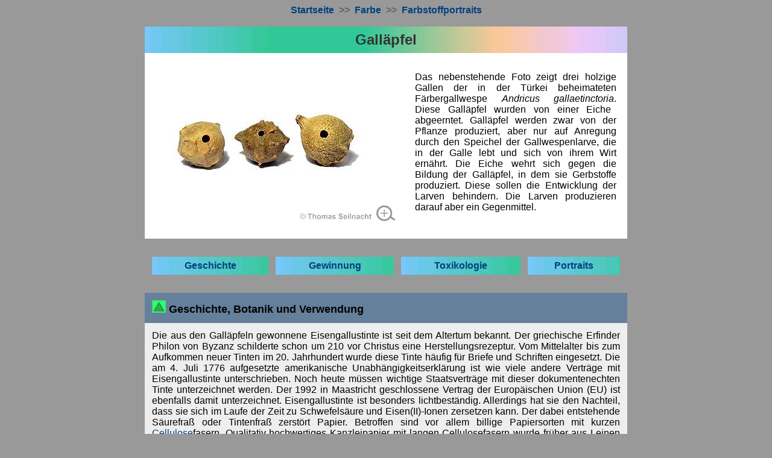

--- FILE ---
content_type: text/html
request_url: https://www.seilnacht.com/Lexikon/gallen.html
body_size: 5940
content:
<!DOCTYPE html PUBLIC "-//W3C//DTD HTML 4.01 Transitional//EN">
<html><head>
    
<meta http-equiv="Content-Type" content="text/html; charset=ISO-8859-1">


    
<meta name="Author" content="Thomas Seilnacht">


    
<meta name="GENERATOR" content="Mozilla/4.03 [de] (Win95; I)
      [Netscape]">


    
<meta name="Description" content="Gall&auml;pfel, Gewinnung, Geschichte
      und Rezepte">


    
<meta name="KeyWords" content="Gallen, Gall&auml;pfel, Gallapfel,
      Pflanzengallen, Eisengallustinte, Tinte, Tintenherstellung,
      Seilnacht. Chemie, Thomas, F&auml;rben, Farbstoff">


    
<title>Gall&auml;pfel</title>


    
<script language="JavaScript"> 
<!-- 
function Fenster(theURL,winName,features) { //v2.0 
  window.open(theURL,winName,features); 
} 
//--> 
</script>
    
<style type="text/css">                                 
<!--                 
a {text-decoration: none;}
--> </style>
  </head>
  <body text="#000000" alink="#004080" bgcolor="#999999" link="#004080" vlink="#004080">
<div align="center"><b><font color="#666666" face="Arial,Helvetica"><a href="../index.htm" target="_top">Startseite</a>&nbsp;
&gt;&gt;&nbsp; <a href="FLexikon.htm">Farbe</a></font></b><b><font color="#666666" face="Arial,Helvetica">&nbsp; &gt;&gt;&nbsp; <a href="farbsto2.htm">Farbstoffportraits</a></font></b>
</div>



<br>


    
      
<table cols="1" align="center" border="0" cellpadding="8" cellspacing="0" width="800">
<tbody>
<tr>
 <td align="center" background="Rainbow1.gif"><font color="#333333" size="+2" face="Arial,Helvetica"><b>Gall&auml;pfel</b></font>
</td>
</tr>
<tr>
<td background="hweiss.gif">
<table cols="2" align="center" border="0" cellpadding="8" width="100%">
<tbody>
<tr>
<td align="center" width="55%">
<a href="#" onclick="Fenster('gall01.html','bc','width=1020,height=720,resizable=1,left=0,top=0,screenx=0,screeny=0,resizable=1,channelmode=0,dependent=0,directories=0,fullscreen=1,location=0,menubar=0,scrollbars=1,status=0,toolbar=0')"><img src="gall02.JPG" alt="Bild vergr&ouml;&szlig;ern!" height="261" border="0" width="354"><img alt="Lupe" src="../lup.gif" height="31" border="0" width="44"></a>
</td>
<td align="justify" width="45%"><font face="Arial,Helvetica">Das nebenstehende Foto zeigt drei holzige Gallen der in der T&uuml;rkei beheimateten F&auml;rbergallwespe <i>Andricus gallaetinctoria</i>.</font><font face="Arial,Helvetica"> Diese Gall&auml;pfel wurden von einer Eiche abgeerntet. Gall&auml;pfel werden zwar von der Pflanze produziert, aber nur auf Anregung durch den Speichel der Gallwespenlarve, die in der Galle lebt und sich von ihrem Wirt ern&auml;hrt. Die Eiche wehrt sich gegen die Bildung der Gall&auml;pfel, in dem sie Gerbstoffe produziert. Diese sollen die Entwicklung der Larven behindern. Die Larven produzieren darauf aber ein Gegenmittel.</font></td>
</tr>
                  </tbody>
                </table>
              
              <font size="-2">&nbsp;</font> <br>
            </td>
          </tr>
        </tbody>
      
</table>


    
    <font face="Arial,Helvetica">&nbsp;</font>
    
      
<table cols="4" align="center" border="0" cellpadding="6" cellspacing="12" width="800">


        <tbody>
          <tr>
            <td align="center" background="Rainbow1.gif">
              <b><font face="Arial,Helvetica"><a href="#geschichte">Geschichte</a></font></b>
            </td>
            <td align="center" background="Rainbow1.gif">
              <b><font face="Arial,Helvetica"><a href="#gewinnung">Gewinnung</a></font></b>
            </td>
            <td align="center" background="Rainbow1.gif">
              <b><font face="Arial,Helvetica"><a href="#toxikologie">Toxikologie</a></font></b>
            </td>
            <td align="center" background="Rainbow1.gif">
              <b><font face="Arial,Helvetica"><a href="farbsto2.htm">Portraits</a></font></b>
            </td>
          </tr>
        </tbody>
      
</table>


    
    <font size="-2">&nbsp;</font>
    &nbsp;<a name="geschichte"></a>
    
      
<table cols="1" align="center" border="0" cellpadding="12" cellspacing="0" width="800">


        <tbody>
          <tr bgcolor="#999999">
            <td background="hblau.gif"><a href="#"><img src="aaoben.gif" height="21" border="0" width="23"></a><b><font size="+1" face="Arial,Helvetica"> Geschichte,
                    Botanik und Verwendung</font></b></td>
          </tr>
          <tr>
<td background="hhgrau.gif">
<div align="justify"><font face="Arial">
Die aus den Gall&auml;pfeln gewonnene Eisengallustinte ist seit dem Altertum bekannt. Der griechische Erfinder Philon von Byzanz schilderte schon um 210 vor Christus eine Herstellungsrezeptur. Vom Mittelalter bis zum Aufkommen neuer Tinten im 20. Jahrhundert wurde diese Tinte h&auml;ufig f&uuml;r Briefe und Schriften eingesetzt. Die am 4. Juli 1776 aufgesetzte amerikanische Unabh&auml;ngigkeitserkl&auml;rung ist wie viele andere Vertr&auml;ge  mit Eisengallustinte unterschrieben. Noch heute m&uuml;ssen wichtige Staatsvertr&auml;ge mit dieser dokumentenechten Tinte unterzeichnet werden. Der 1992 in Maastricht geschlossene Vertrag der Europ&auml;ischen Union (EU) ist ebenfalls damit unterzeichnet. Eisengallustinte ist besonders lichtbest&auml;ndig. Allerdings hat sie den Nachteil, dass sie sich im Laufe der Zeit zu Schwefels&auml;ure und Eisen(II)-Ionen zersetzen kann. Der dabei entstehende S&auml;urefra&szlig; oder Tintenfra&szlig; zerst&ouml;rt Papier. Betroffen sind vor allem billige Papiersorten mit kurzen <a href="kohlenh.html#cellulose">Cellulose</a>fasern.
Qualitativ hochwertiges Kanzleipapier mit langen
Cellulosefasern wurde fr&uuml;her aus Leinen hergestellt. Die klassische Eisengallustinte
gewann man fr&uuml;her vor allem aus den
                    Gallen der </font><font face="Arial">F&auml;rbergallwespe
                        <i>Andricus gallaetinctoria</i>.
                    Diese Gallen exportierte man in gro&szlig;en Mengen aus
                    der T&uuml;rkei in alle Welt.</font><br>
  </div>

              <font size="-1"><b><font face="Arial,Helvetica">&nbsp;</font></b>&nbsp;&nbsp;</font>&nbsp;

              <br>
              <font size="-1">&nbsp;</font>&nbsp;
              
                <table cols="1" align="center" bgcolor="#FFFFFF" border="0" cellpadding="8" cellspacing="0" width="95%">
                  <tbody>
                    <tr align="center">
                      <td background="hhblau.gif">
                        <font size="+1" face="Arial,Helvetica">Faltbrief mit einer Z&uuml;rich 6
                              Rappen, geschrieben mit Eisengallustinte</font>
                      </td>
                    </tr>
                    <tr align="center">
                      <td background="hweiss.gif"><br>
<a href="#geschichte" onclick="Fenster('brief03.html','bc','width=1020,height=720,resizable=1,left=0,top=0,screenx=0,screeny=0,resizable=1,channelmode=0,dependent=0,directories=0,fullscreen=1,location=0,menubar=0,scrollbars=1,status=0,toolbar=0')"><img src="tinte02.JPG" height="348" border="0" width="472"><img alt="Lupe" src="../lup.gif" height="31" border="0" width="44"></a>
<br>
<br>

                      </td>
                    </tr>
                    <tr align="center">
                      <td background="hhblau.gif">
                        <font size="-1" face="Arial,Helvetica">Dieser Brief ist am 9. Juni 1849
                              von Z&uuml;rich nach Winterthur gelaufen.</font>
<font size="-2" face="Arial,Helvetica"><br>
Zumstein Nr. 2W III, mit
                              waagerechtem Linienunterdruck, Foto: T.
                              Seilnacht</font>
                      </td>
                    </tr>
                  </tbody>
                </table>
              
              <font size="-1">&nbsp;&nbsp;</font>&nbsp; <br>
              <font size="-1">&nbsp;</font>&nbsp; <br>
              
  <div align="justify"><font face="Arial">Gerbstoffe kann man
                        zur Herstellung von Tinte oder zum Gerben von
                        Leder verwenden. </font><font face="Arial,Helvetica">Sie
                    sind in vielen Pflanzen
                    enthalten. So l&auml;sst sich aus Schwarztee oder aus der
                    Rinde des Wei&szlig;dorns eine Tinte herstellen.
                    Gerbstoffe verbinden sich gerne mit Eiwei&szlig;en. Beim
                    Gerben von <a href="k_natur.html#Leder">Leder</a>
                    wird chemisch gebundenes Wasser in den Eiwei&szlig;en
                    verdr&auml;ngt. Dies f&uuml;hrt zu einer besseren
                    Best&auml;ndigkeit des Leders gegen Mikroorganismen,
                    gegen Temperaturschwankungen und gegen Feuchtigkeit.
                    Der nat&uuml;rliche F&auml;ulnisprozess wird unterbunden.
                    Weintrauben enthalten Gerbstoffe in den Stielen,
                    Kernen und Beeren. Der Gehalt an Gerbstoffen oder
                    Tanninen bestimmt die Qualit&auml;t des Rotweines, wenn
                    sie in einem ausgewogenen Verh&auml;ltnis zu den anderen
                    Geschmackskomponenten wie S&auml;ure oder Zucker stehen.</font>&nbsp;

              <br>
  </div>

              <b><font size="-1"><font face="Arial,Helvetica">&nbsp;</font>&nbsp;</font></b>&nbsp;

              <br>
              <b><font size="-1">&nbsp;</font></b>&nbsp;<a name="1"></a>&nbsp;

              
                <table cols="1" align="center" bgcolor="#FFFFFF" border="0" cellpadding="8" cellspacing="0" width="95%">
                  <tbody>
                    <tr align="center">
                      <td background="hhblau.gif">
                        <font size="+1" face="Arial,Helvetica">Gall&auml;pfel (a, b), Larve (c) und
                              Gallwespe (d)</font>
                      </td>
                    </tr>
                    <tr align="center">
                      <td background="hweiss.gif"><br>
<a href="#1" onclick="Fenster('gall03.html','bc','width=1020,height=720,resizable=1,left=0,top=0,screenx=0,screeny=0,resizable=1,channelmode=0,dependent=0,directories=0,fullscreen=1,location=0,menubar=0,scrollbars=1,status=0,toolbar=0')"><img src="gall04.JPG" alt="Bild vergr&ouml;&szlig;ern!" height="348" border="0" width="472"><img alt="Lupe" src="../lup.gif" height="31" border="0" width="44"></a><br>
<br>

                      </td>
                    </tr>
                    <tr align="center">
                      <td background="hhblau.gif">
                        &nbsp;<font size="-1" face="Arial,Helvetica">Bild aus F.J. Bertuch:
                              Bilderbuch f&uuml;r Kinder, Weimar 1793</font><br>
<font size="-2" face="Arial,Helvetica">Reproduktion von der
                              Originalvorlage im Besitz von Thomas
                              Seilnacht</font>
                      </td>
                    </tr>
                  </tbody>
                </table>
              
              &nbsp;&nbsp;
              <b><font size="-1"><br>
&nbsp;<font face="Arial,Helvetica"> <br>
</font></font></b>
                <div align="justify"><font face="Arial">Es kommen
                        in Europa zahlreiche Gallwespen-Arten und
                        Wirtspflanzen vor. Die Gallwespe<i> </i><i>Andric</i><i>us

                          kollari</i> bef&auml;llt vor allem Traubeneichen in
                        S&uuml;dfrankreich. Die Eichengallwespe <i>Cynips
                          quercusfolii</i> ist dagegen die typische
                        Gallwespe in Mitteleuropa. Die Entwicklung
                        dieser Gallwespe erfolgt in zwei Generationen.
                        Die Wintergeneration besteht nur aus Weibchen,
                        die gr&ouml;&szlig;er sind als die Weibchen und die
                        M&auml;nnchen der Sommergeneration. Das Weibchen der
                        Wintergeneration legt im Winter unbefruchtete
                        Eier in die noch ruhenden Knospen an den Zweigen
                        der Eiche. Dort bilden sich bis zum folgenden
                        Fr&uuml;hjahr kleine, mehrere Millimeter gro&szlig;e,
                        purpurrote oder br&auml;unliche Gallen, die mit
                        Haaren bedeckt sind. Im Fr&uuml;hsommer schl&uuml;pfen
                        daraus m&auml;nnliche und weibliche Gallwespen der
                        Sommergeneration, die durch eine
                        ungeschlechtliche Entwicklung entstanden sind.
                        Nach der Paarung und Begattung fliegen die
                        Weibchen zu einem Eichenblatt und legen
                        befruchtete Eier an der Blattunterseite ab.
                        Daraus schl&uuml;pfen Larven, die einen Saft
                        absondern, so dass das Eichenblatt angeregt
                        wird, eine mehrere Zentimeter gro&szlig;e Galle zu
                        bilden.</font><br>
                </div>
              
              &nbsp;<br>
              &nbsp;<a name="2"></a>&nbsp;
              
                <table cols="1" align="center" bgcolor="#FFFFFF" border="0" cellpadding="8" cellspacing="0" width="95%">
                  <tbody>
                    <tr align="center">
                      <td background="hhblau.gif">
                        <font size="+1" face="Arial,Helvetica">Gall&auml;pfel an einem Eichenblatt</font></td>
                    </tr>
                    <tr align="center">
                      <td background="hweiss.gif"><br>
<font size="-1"><a href="#2" onclick="Fenster('gall05.html','bc','width=1020,height=720,resizable=1,left=0,top=0,screenx=0,screeny=0,resizable=1,channelmode=0,dependent=0,directories=0,fullscreen=1,location=0,menubar=0,scrollbars=1,status=0,toolbar=0')"><img src="gall06.JPG" height="348" border="0" width="472"><img alt="Lupe" src="../lup.gif" height="31" border="0" width="44"></a><br>
<br>
</td>
                    </tr>
                    <tr align="center">
                      <td background="hhblau.gif"><font size="-1" face="Arial,Helvetica">Diese Gall&auml;pfel wurden im Schweizer Wallis am 4. Mai fotografiert.</font></td>
                    </tr>
                  </tbody>
                </table>
              
              &nbsp; <br>
              &nbsp; <br>
              
  <div align="justify"><font face="Arial">Der Gallapfel ist anfangs gr&uuml;n, sp&auml;ter
                        verf&auml;rbt er sich gelblich oder r&ouml;tlich. Wenn das
                        Blatt mit den Gall&auml;pfeln im Herbst an den Boden
                        f&auml;llt, verpuppen sich die Larven. Aus der Puppe
                        entsteht dann immer eine weibliche Gallwespe,
                        die aus dem Schlupfloch des Gallapfels kriecht.
                        Diese weibliche, zweite Generation ist durch
                        eine geschlechtliche Fortpflanzung entstanden.
                        Der Zyklus beginnt im Winter von vorne. Die
                        Larven selbst werden &uuml;brigens oft von Parasiten
                        befallen, die ihrerseits von den Gallen
                        profitieren.</font><br>
          <br>
<font face="Arial,Helvetica">Gallen
                    werden nicht nur von Gallwespen
                    verursacht. Es gibt eine Vielzahl an Insekten,
                    Pilzen, Bakterien, Viren oder Milben, die sich auf
                    diese Art und Weise mit Hilfe eines Wirts
                    fortpflanzen. Die Buchengallm&uuml;cke <i>Mikiola fagi</i>
          legt zum Beispiel bis zu 300 Eier in die
          Blattknospen der Rotbuche. Die entstehenden Larven
          bringen das Blatt dazu, eine zitronenf&ouml;rmige, 
etwa ein Zentimeter gro&szlig;e Galle zu produzieren. Im Herbst fallen 
die
                    Gallen vom Blatt ab, sie &uuml;berwintern unter der
                    Schneedecke, im Fr&uuml;hjahr verpuppen sich die 
Larven.
                    Nach 15 bis 20 Tagen schl&uuml;pfen daraus die 
fertigen
                    M&uuml;cken. Die Biologie der gallenbildenden 
Insekten
                    ist au&szlig;erordentlich kompliziert, so gibt es 
auch
                    Eichengallwespen, die sogenannte Knoppern an den
                    Eichelfr&uuml;chten wachsen lassen und die zwei
                    verschiedene Eichenarten zur Entwicklung der beiden
                    Gallwespen-Generationen ben&ouml;tigen.</font></div>
</td>
          </tr>
        </tbody>
      
</table>

<div align="center">
    
    <font face="Arial,Helvetica">&nbsp;</font>
    <font face="Arial,Helvetica">&nbsp;</font><a name="gewinnung"></a></div>


    
      
<table cols="1" align="center" border="0" cellpadding="12" cellspacing="0" width="800">


        <tbody>
          <tr bgcolor="#999999">
            <td background="hblau.gif"><a href="#"><img src="aaoben.gif" height="21" border="0" width="23"></a><b> <font size="+1" face="Arial,Helvetica">Gewinnung und
                    F&auml;rbungen</font></b></td>
          </tr>
          <tr>
            <td background="hhgrau.gif">
  <div align="justify"><font face="Arial,Helvetica">Tannin stellt ein Stoffgemisch dar, das
                    aus Naturprodukten wie Gall&auml;pfel und Eichenrinden
                    gewonnen wird. Das helle Pulver dunkelt an der Luft
                    oder beim Erhitzen nach und f&auml;rbt sich lachsfarben
                    oder br&auml;unlich. Beim starken Erhitzen auf &uuml;ber 200&nbsp;&deg;C
                    zersetzt es sich in <a href="../Chemie/ch_pyrog.htm">Pyrogallol</a> und
                    Kohlenstoffdioxid. Es ist gut l&ouml;slich in Wasser,
                    Glycerin, Alkohol oder Aceton. Tannin enth&auml;lt als
                    Komponenten verschiedene Glucose-Ester der
                    <a href="../Chemie/ch_gallu.html">Galluss&auml;ure</a>. Mit w&auml;ssrigen L&ouml;sungen von
                    Eisen(II)-sulfat bildet sich schwarze oder
                    schwarzblaue Eisengallustinte. Direkt nach dem
                    Schreiben erscheint die Tinte hell. Erst nach
                    einigen Minuten f&auml;rbt sie sich dunkel. Dies h&auml;ngt
                    damit zusammen, dass sich mit dem Sauerstoff der
                    Luft ein <a href="komplex.html">Komplex</a> der
                    Eisen-Galluss&auml;ure bildet. Fr&uuml;her stellte man die
                    Tinte auch einfach dadurch her, in dem man
                    Eisenst&uuml;cke oder Eisenn&auml;gel in einen aufgekochten
                    Gall&auml;pfel-Extrakt legte.</font><br>
  </div>

              &nbsp; <br>
              &nbsp;
              
                <table cols="1" align="center" bgcolor="#FFFFFF" border="0" cellpadding="8" cellspacing="0" width="95%">
                  <tbody>
                    <tr align="center">
                      <td background="hhblau.gif">
                        <font size="+1" face="Arial,Helvetica">Tannin und Strukturformel der
                              Galluss&auml;ure</font>
                      </td>
                    </tr>
                    <tr align="center">
                      <td background="hweiss.gif">
                        <font size="-1">&nbsp;</font>
                        <font size="-1">&nbsp;</font>
                        
                          <table cols="2" border="0" width="650">
                            <tbody>
                              <tr>
                                <td align="center"><img src="tannin.JPG" height="261" width="354"></td>
                                <td align="center">
                                  <img src="galluss.gif" height="229" border="0" width="198">
                                </td>
                              </tr>
                            </tbody>
                          </table>
                        
                        <font size="-1">&nbsp;</font>
                        &nbsp;
                      </td>
                    </tr>
                    <tr align="center">
                      <td background="hhblau.gif">
                        &nbsp;<font size="-1" face="Arial,Helvetica">Tannin enth&auml;lt als Komponenten
                              verschiedene Glucose-Ester der
                              Galluss&auml;ure.</font>
                      </td>
                    </tr>
                  </tbody>
                </table>
              
              &nbsp; <br>
              &nbsp; <br>
              
  <div align="justify"><font face="Arial,Helvetica">Zum
                    Herstellen einer Tinte werden Gall&auml;pfel zerkleinert,
                    dann im Wasser aufgekocht und mit <a href="../Chemie/ch_feso4.htm">Eisen(II)-sulfat</a>
                    versetzt. Die Zugabe von <a href="gummiar.htm">Gummiarabikum</a>
                    verhindert, dass die Tinte vorzeitig zu dem
                    schwarzen Komplex oxidiert. Dabei w&uuml;rde sie flockig
                    werden und die Schreibger&auml;te verstopfen. Fr&uuml;her
                    setzte man der Tinte noch Konservierungsmittel wie
                    das giftige <a href="../Chemie/ch_pheno.htm">Phenol</a>
                    oder <a href="../Chemie/ch_salic.htm">Salicyls&auml;ure</a>
                    zu, damit sich kein Schimmel bildet. Als harmloser
                    Ersatzstoff eignet sich hierf&uuml;r Vitamin C (<a href="../Chemie/ch_ascor.html">Ascorbins&auml;ure</a>).
                    Manche Eisengallustinten sind noch mit schwarzen
                    Pigmenten wie <a href="flammrus.html">Flammru&szlig;</a>
                    oder organischen Farbstoffen versetzt, damit sie
                    schon direkt nach dem Schreiben schwarz erscheinen.
                    Als &bdquo;Tintenkiller&ldquo; f&uuml;r Eisengallustinte eignet sich
                    eine verd&uuml;nnte Wasserstoffperoxid-L&ouml;sung.</font>&nbsp;

              <br>
  </div>

              &nbsp; <br>
              &nbsp;
              
                <table cols="1" align="center" bgcolor="#FFFFFF" border="0" cellpadding="8" cellspacing="0" width="95%">
                  <tbody>
                    <tr align="center">
                      <td background="hhblau.gif">
                        <font size="+1" face="Arial,Helvetica">Selbst hergestellte
                              Eisengallustinte</font>
                      </td>
                    </tr>
                    <tr align="center">
                      <td background="hweiss.gif">&nbsp;
                        <br>
<img src="gall07.JPG" alt="Bild
                            vergr&ouml;&szlig;ern!" height="348" border="0" width="472"><br>
  <font size="-1" face="Arial,Helvetica"><i><b>&nbsp;</b></i></font><br>

                      </td>
                    </tr>
                    <tr align="center">
                      <td background="hhblau.gif">
                        &nbsp;<font size="-1" face="Arial,Helvetica">Tinte aus Gall&auml;pfeln und aus
                              synthetisch produzierter Galluss&auml;ure.</font>
                      </td>
                    </tr>
                  </tbody>
                </table>
              
              &nbsp;</td>
          </tr>
        </tbody>
      
</table>

<div align="center">
    
    <font face="Arial,Helvetica">&nbsp;</font>
    <font face="Arial,Helvetica">&nbsp;</font><a name="toxikologie"></a></div>


    
      
<table cols="1" align="center" border="0" cellpadding="12" cellspacing="0" width="800">


        <tbody>
          <tr bgcolor="#999999">
            <td background="hblau.gif"><a href="#"><img src="aaoben.gif" height="21" border="0" width="23"></a><b><font size="+1" face="Arial,Helvetica"> Toxikologie</font></b></td>
          </tr>
          <tr>
            <td background="hhgrau.gif"><div align="justify"><font face="Arial,Helvetica"><a href="../Chemie/ch_gallu.html">Galluss&auml;ure</a>
 und Tannin (Stoffgemisch aus
                    pflanzlichen Rohstoffen) reizen die Haut und die 
Augen. Beim Umgang mit St&auml;uben und Pulvern ist
                    zu beachten, dass diese sich nicht im Raum
                    verteilen. Es sind Schutzbrillen zu tragen, beim 
Herstellen der Tinte auch Schutzhandschuhe. St&auml;ube sind brennbar, 
sie k&ouml;nnen die Atemwegsorgane reizen.</font></div></td>
          </tr>
        </tbody>
      
</table>

<div align="center">
    
    <font face="Arial,Helvetica">&nbsp;</font>
    <font face="Arial,Helvetica">&nbsp;</font><a name="infos"></a></div>


    
      
<table cols="1" align="center" border="0" cellpadding="12" cellspacing="0" width="800">


        <tbody>
          <tr bgcolor="#999999">
            <td background="hblau.gif"><a href="#"><img src="aaoben.gif" height="21" border="0" width="23"></a><b><font color="#000000" size="+1" face="Arial,Helvetica"> Weitere Infos</font></b></td>
          </tr>
          <tr>
            <td background="hhgrau.gif"><font face="Arial,Helvetica">Farbenprojekt&nbsp; <a href="fproj15.html">Tinte herstellen</a></font>&nbsp;

              <br>

              <font face="Arial,Helvetica">Arbeitsblatt&nbsp;

                    <a href="../Download/Download.htm#Farbstoffe">Herstellen
von

                      Eisengallustinte</a></font></td>
          </tr>
        </tbody>
      
</table>
<br>
<div align="center"><font color="333333" face="Arial, Helvetica" size="-1"><strong>&copy; Thomas Seilnacht / <a href="../handbuch.html">Benutzerhandbuch</a> / <a href="../lizenzen.html">Lizenzbestimmungen</a> / <a href="../nachricht.html">Impressum</a> / <a href="../nachricht.html#datenschutz">Datenschutz</a> / <a href="FLexLit1.htm">Literaturquellen</a></strong></font></div>

</body></html>